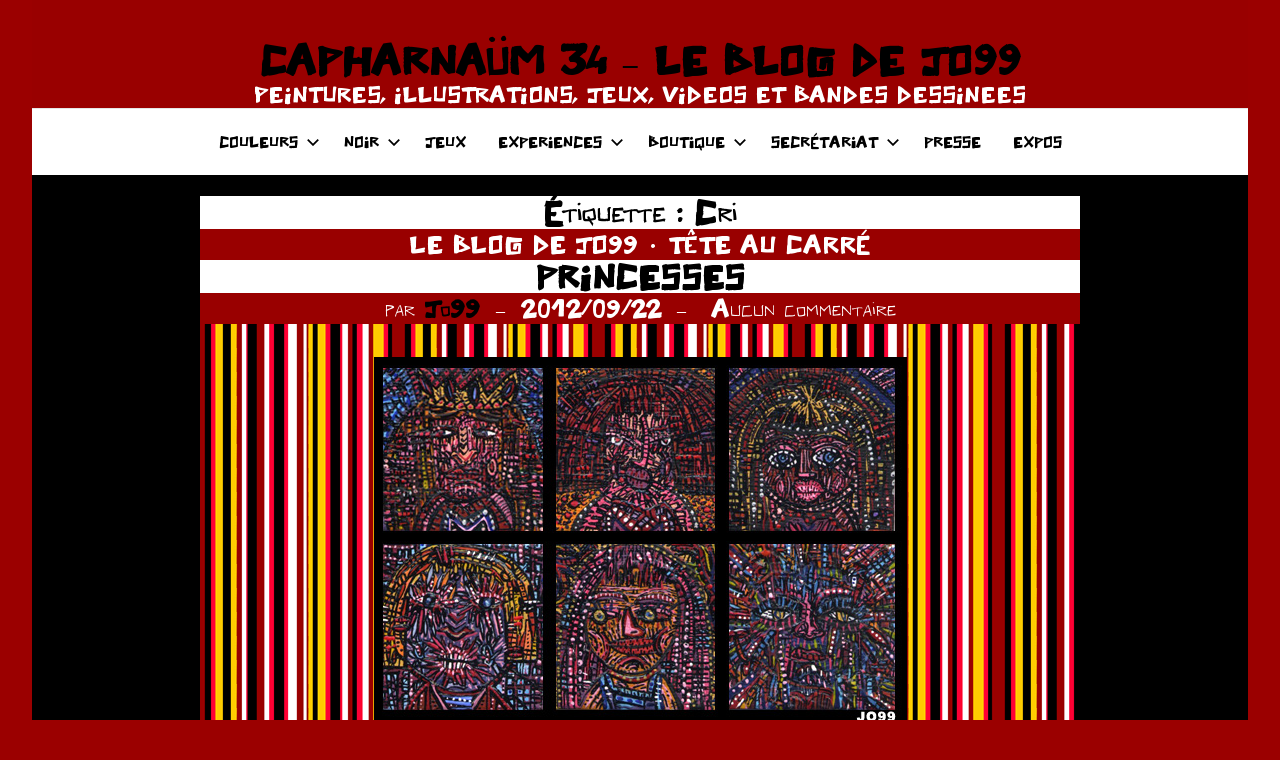

--- FILE ---
content_type: text/html; charset=UTF-8
request_url: http://www.jo99.fr/tag/cri/
body_size: 10746
content:
<!DOCTYPE html>
<html lang="fr-FR">

<head>
<meta charset="UTF-8">
<meta name="viewport" content="width=device-width, initial-scale=1">
<link rel="profile" href="http://gmpg.org/xfn/11">

<title>Cri &#8211; CAPHARNAÜM 34 &#8211; LE BLOG DE JO99</title>
<meta name='robots' content='max-image-preview:large' />
<link rel="alternate" type="application/rss+xml" title="CAPHARNAÜM 34 - LE BLOG DE JO99 &raquo; Flux" href="https://www.jo99.fr/feed/" />
<link rel="alternate" type="application/rss+xml" title="CAPHARNAÜM 34 - LE BLOG DE JO99 &raquo; Flux des commentaires" href="https://www.jo99.fr/comments/feed/" />
<link rel="alternate" type="application/rss+xml" title="CAPHARNAÜM 34 - LE BLOG DE JO99 &raquo; Flux de l’étiquette Cri" href="https://www.jo99.fr/tag/cri/feed/" />
<style id='wp-img-auto-sizes-contain-inline-css' type='text/css'>
img:is([sizes=auto i],[sizes^="auto," i]){contain-intrinsic-size:3000px 1500px}
/*# sourceURL=wp-img-auto-sizes-contain-inline-css */
</style>
<link rel='stylesheet' id='harrison-theme-fonts-css' href='http://www.jo99.fr/wp-content/fonts/05828df0a3c3b6082c75c066de749b7f.css?ver=20201110' type='text/css' media='all' />
<style id='wp-emoji-styles-inline-css' type='text/css'>

	img.wp-smiley, img.emoji {
		display: inline !important;
		border: none !important;
		box-shadow: none !important;
		height: 1em !important;
		width: 1em !important;
		margin: 0 0.07em !important;
		vertical-align: -0.1em !important;
		background: none !important;
		padding: 0 !important;
	}
/*# sourceURL=wp-emoji-styles-inline-css */
</style>
<style id='wp-block-library-inline-css' type='text/css'>
:root{--wp-block-synced-color:#7a00df;--wp-block-synced-color--rgb:122,0,223;--wp-bound-block-color:var(--wp-block-synced-color);--wp-editor-canvas-background:#ddd;--wp-admin-theme-color:#007cba;--wp-admin-theme-color--rgb:0,124,186;--wp-admin-theme-color-darker-10:#006ba1;--wp-admin-theme-color-darker-10--rgb:0,107,160.5;--wp-admin-theme-color-darker-20:#005a87;--wp-admin-theme-color-darker-20--rgb:0,90,135;--wp-admin-border-width-focus:2px}@media (min-resolution:192dpi){:root{--wp-admin-border-width-focus:1.5px}}.wp-element-button{cursor:pointer}:root .has-very-light-gray-background-color{background-color:#eee}:root .has-very-dark-gray-background-color{background-color:#313131}:root .has-very-light-gray-color{color:#eee}:root .has-very-dark-gray-color{color:#313131}:root .has-vivid-green-cyan-to-vivid-cyan-blue-gradient-background{background:linear-gradient(135deg,#00d084,#0693e3)}:root .has-purple-crush-gradient-background{background:linear-gradient(135deg,#34e2e4,#4721fb 50%,#ab1dfe)}:root .has-hazy-dawn-gradient-background{background:linear-gradient(135deg,#faaca8,#dad0ec)}:root .has-subdued-olive-gradient-background{background:linear-gradient(135deg,#fafae1,#67a671)}:root .has-atomic-cream-gradient-background{background:linear-gradient(135deg,#fdd79a,#004a59)}:root .has-nightshade-gradient-background{background:linear-gradient(135deg,#330968,#31cdcf)}:root .has-midnight-gradient-background{background:linear-gradient(135deg,#020381,#2874fc)}:root{--wp--preset--font-size--normal:16px;--wp--preset--font-size--huge:42px}.has-regular-font-size{font-size:1em}.has-larger-font-size{font-size:2.625em}.has-normal-font-size{font-size:var(--wp--preset--font-size--normal)}.has-huge-font-size{font-size:var(--wp--preset--font-size--huge)}.has-text-align-center{text-align:center}.has-text-align-left{text-align:left}.has-text-align-right{text-align:right}.has-fit-text{white-space:nowrap!important}#end-resizable-editor-section{display:none}.aligncenter{clear:both}.items-justified-left{justify-content:flex-start}.items-justified-center{justify-content:center}.items-justified-right{justify-content:flex-end}.items-justified-space-between{justify-content:space-between}.screen-reader-text{border:0;clip-path:inset(50%);height:1px;margin:-1px;overflow:hidden;padding:0;position:absolute;width:1px;word-wrap:normal!important}.screen-reader-text:focus{background-color:#ddd;clip-path:none;color:#444;display:block;font-size:1em;height:auto;left:5px;line-height:normal;padding:15px 23px 14px;text-decoration:none;top:5px;width:auto;z-index:100000}html :where(.has-border-color){border-style:solid}html :where([style*=border-top-color]){border-top-style:solid}html :where([style*=border-right-color]){border-right-style:solid}html :where([style*=border-bottom-color]){border-bottom-style:solid}html :where([style*=border-left-color]){border-left-style:solid}html :where([style*=border-width]){border-style:solid}html :where([style*=border-top-width]){border-top-style:solid}html :where([style*=border-right-width]){border-right-style:solid}html :where([style*=border-bottom-width]){border-bottom-style:solid}html :where([style*=border-left-width]){border-left-style:solid}html :where(img[class*=wp-image-]){height:auto;max-width:100%}:where(figure){margin:0 0 1em}html :where(.is-position-sticky){--wp-admin--admin-bar--position-offset:var(--wp-admin--admin-bar--height,0px)}@media screen and (max-width:600px){html :where(.is-position-sticky){--wp-admin--admin-bar--position-offset:0px}}

/*# sourceURL=wp-block-library-inline-css */
</style><style id='global-styles-inline-css' type='text/css'>
:root{--wp--preset--aspect-ratio--square: 1;--wp--preset--aspect-ratio--4-3: 4/3;--wp--preset--aspect-ratio--3-4: 3/4;--wp--preset--aspect-ratio--3-2: 3/2;--wp--preset--aspect-ratio--2-3: 2/3;--wp--preset--aspect-ratio--16-9: 16/9;--wp--preset--aspect-ratio--9-16: 9/16;--wp--preset--color--black: #000000;--wp--preset--color--cyan-bluish-gray: #abb8c3;--wp--preset--color--white: #ffffff;--wp--preset--color--pale-pink: #f78da7;--wp--preset--color--vivid-red: #cf2e2e;--wp--preset--color--luminous-vivid-orange: #ff6900;--wp--preset--color--luminous-vivid-amber: #fcb900;--wp--preset--color--light-green-cyan: #7bdcb5;--wp--preset--color--vivid-green-cyan: #00d084;--wp--preset--color--pale-cyan-blue: #8ed1fc;--wp--preset--color--vivid-cyan-blue: #0693e3;--wp--preset--color--vivid-purple: #9b51e0;--wp--preset--color--primary: #c9493b;--wp--preset--color--secondary: #e36355;--wp--preset--color--tertiary: #b03022;--wp--preset--color--accent: #078896;--wp--preset--color--highlight: #5bb021;--wp--preset--color--light-gray: #e4e4e4;--wp--preset--color--gray: #848484;--wp--preset--color--dark-gray: #242424;--wp--preset--gradient--vivid-cyan-blue-to-vivid-purple: linear-gradient(135deg,rgb(6,147,227) 0%,rgb(155,81,224) 100%);--wp--preset--gradient--light-green-cyan-to-vivid-green-cyan: linear-gradient(135deg,rgb(122,220,180) 0%,rgb(0,208,130) 100%);--wp--preset--gradient--luminous-vivid-amber-to-luminous-vivid-orange: linear-gradient(135deg,rgb(252,185,0) 0%,rgb(255,105,0) 100%);--wp--preset--gradient--luminous-vivid-orange-to-vivid-red: linear-gradient(135deg,rgb(255,105,0) 0%,rgb(207,46,46) 100%);--wp--preset--gradient--very-light-gray-to-cyan-bluish-gray: linear-gradient(135deg,rgb(238,238,238) 0%,rgb(169,184,195) 100%);--wp--preset--gradient--cool-to-warm-spectrum: linear-gradient(135deg,rgb(74,234,220) 0%,rgb(151,120,209) 20%,rgb(207,42,186) 40%,rgb(238,44,130) 60%,rgb(251,105,98) 80%,rgb(254,248,76) 100%);--wp--preset--gradient--blush-light-purple: linear-gradient(135deg,rgb(255,206,236) 0%,rgb(152,150,240) 100%);--wp--preset--gradient--blush-bordeaux: linear-gradient(135deg,rgb(254,205,165) 0%,rgb(254,45,45) 50%,rgb(107,0,62) 100%);--wp--preset--gradient--luminous-dusk: linear-gradient(135deg,rgb(255,203,112) 0%,rgb(199,81,192) 50%,rgb(65,88,208) 100%);--wp--preset--gradient--pale-ocean: linear-gradient(135deg,rgb(255,245,203) 0%,rgb(182,227,212) 50%,rgb(51,167,181) 100%);--wp--preset--gradient--electric-grass: linear-gradient(135deg,rgb(202,248,128) 0%,rgb(113,206,126) 100%);--wp--preset--gradient--midnight: linear-gradient(135deg,rgb(2,3,129) 0%,rgb(40,116,252) 100%);--wp--preset--font-size--small: 16px;--wp--preset--font-size--medium: 24px;--wp--preset--font-size--large: 36px;--wp--preset--font-size--x-large: 42px;--wp--preset--font-size--extra-large: 48px;--wp--preset--font-size--huge: 64px;--wp--preset--spacing--20: 0.44rem;--wp--preset--spacing--30: 0.67rem;--wp--preset--spacing--40: 1rem;--wp--preset--spacing--50: 1.5rem;--wp--preset--spacing--60: 2.25rem;--wp--preset--spacing--70: 3.38rem;--wp--preset--spacing--80: 5.06rem;--wp--preset--shadow--natural: 6px 6px 9px rgba(0, 0, 0, 0.2);--wp--preset--shadow--deep: 12px 12px 50px rgba(0, 0, 0, 0.4);--wp--preset--shadow--sharp: 6px 6px 0px rgba(0, 0, 0, 0.2);--wp--preset--shadow--outlined: 6px 6px 0px -3px rgb(255, 255, 255), 6px 6px rgb(0, 0, 0);--wp--preset--shadow--crisp: 6px 6px 0px rgb(0, 0, 0);}:where(.is-layout-flex){gap: 0.5em;}:where(.is-layout-grid){gap: 0.5em;}body .is-layout-flex{display: flex;}.is-layout-flex{flex-wrap: wrap;align-items: center;}.is-layout-flex > :is(*, div){margin: 0;}body .is-layout-grid{display: grid;}.is-layout-grid > :is(*, div){margin: 0;}:where(.wp-block-columns.is-layout-flex){gap: 2em;}:where(.wp-block-columns.is-layout-grid){gap: 2em;}:where(.wp-block-post-template.is-layout-flex){gap: 1.25em;}:where(.wp-block-post-template.is-layout-grid){gap: 1.25em;}.has-black-color{color: var(--wp--preset--color--black) !important;}.has-cyan-bluish-gray-color{color: var(--wp--preset--color--cyan-bluish-gray) !important;}.has-white-color{color: var(--wp--preset--color--white) !important;}.has-pale-pink-color{color: var(--wp--preset--color--pale-pink) !important;}.has-vivid-red-color{color: var(--wp--preset--color--vivid-red) !important;}.has-luminous-vivid-orange-color{color: var(--wp--preset--color--luminous-vivid-orange) !important;}.has-luminous-vivid-amber-color{color: var(--wp--preset--color--luminous-vivid-amber) !important;}.has-light-green-cyan-color{color: var(--wp--preset--color--light-green-cyan) !important;}.has-vivid-green-cyan-color{color: var(--wp--preset--color--vivid-green-cyan) !important;}.has-pale-cyan-blue-color{color: var(--wp--preset--color--pale-cyan-blue) !important;}.has-vivid-cyan-blue-color{color: var(--wp--preset--color--vivid-cyan-blue) !important;}.has-vivid-purple-color{color: var(--wp--preset--color--vivid-purple) !important;}.has-black-background-color{background-color: var(--wp--preset--color--black) !important;}.has-cyan-bluish-gray-background-color{background-color: var(--wp--preset--color--cyan-bluish-gray) !important;}.has-white-background-color{background-color: var(--wp--preset--color--white) !important;}.has-pale-pink-background-color{background-color: var(--wp--preset--color--pale-pink) !important;}.has-vivid-red-background-color{background-color: var(--wp--preset--color--vivid-red) !important;}.has-luminous-vivid-orange-background-color{background-color: var(--wp--preset--color--luminous-vivid-orange) !important;}.has-luminous-vivid-amber-background-color{background-color: var(--wp--preset--color--luminous-vivid-amber) !important;}.has-light-green-cyan-background-color{background-color: var(--wp--preset--color--light-green-cyan) !important;}.has-vivid-green-cyan-background-color{background-color: var(--wp--preset--color--vivid-green-cyan) !important;}.has-pale-cyan-blue-background-color{background-color: var(--wp--preset--color--pale-cyan-blue) !important;}.has-vivid-cyan-blue-background-color{background-color: var(--wp--preset--color--vivid-cyan-blue) !important;}.has-vivid-purple-background-color{background-color: var(--wp--preset--color--vivid-purple) !important;}.has-black-border-color{border-color: var(--wp--preset--color--black) !important;}.has-cyan-bluish-gray-border-color{border-color: var(--wp--preset--color--cyan-bluish-gray) !important;}.has-white-border-color{border-color: var(--wp--preset--color--white) !important;}.has-pale-pink-border-color{border-color: var(--wp--preset--color--pale-pink) !important;}.has-vivid-red-border-color{border-color: var(--wp--preset--color--vivid-red) !important;}.has-luminous-vivid-orange-border-color{border-color: var(--wp--preset--color--luminous-vivid-orange) !important;}.has-luminous-vivid-amber-border-color{border-color: var(--wp--preset--color--luminous-vivid-amber) !important;}.has-light-green-cyan-border-color{border-color: var(--wp--preset--color--light-green-cyan) !important;}.has-vivid-green-cyan-border-color{border-color: var(--wp--preset--color--vivid-green-cyan) !important;}.has-pale-cyan-blue-border-color{border-color: var(--wp--preset--color--pale-cyan-blue) !important;}.has-vivid-cyan-blue-border-color{border-color: var(--wp--preset--color--vivid-cyan-blue) !important;}.has-vivid-purple-border-color{border-color: var(--wp--preset--color--vivid-purple) !important;}.has-vivid-cyan-blue-to-vivid-purple-gradient-background{background: var(--wp--preset--gradient--vivid-cyan-blue-to-vivid-purple) !important;}.has-light-green-cyan-to-vivid-green-cyan-gradient-background{background: var(--wp--preset--gradient--light-green-cyan-to-vivid-green-cyan) !important;}.has-luminous-vivid-amber-to-luminous-vivid-orange-gradient-background{background: var(--wp--preset--gradient--luminous-vivid-amber-to-luminous-vivid-orange) !important;}.has-luminous-vivid-orange-to-vivid-red-gradient-background{background: var(--wp--preset--gradient--luminous-vivid-orange-to-vivid-red) !important;}.has-very-light-gray-to-cyan-bluish-gray-gradient-background{background: var(--wp--preset--gradient--very-light-gray-to-cyan-bluish-gray) !important;}.has-cool-to-warm-spectrum-gradient-background{background: var(--wp--preset--gradient--cool-to-warm-spectrum) !important;}.has-blush-light-purple-gradient-background{background: var(--wp--preset--gradient--blush-light-purple) !important;}.has-blush-bordeaux-gradient-background{background: var(--wp--preset--gradient--blush-bordeaux) !important;}.has-luminous-dusk-gradient-background{background: var(--wp--preset--gradient--luminous-dusk) !important;}.has-pale-ocean-gradient-background{background: var(--wp--preset--gradient--pale-ocean) !important;}.has-electric-grass-gradient-background{background: var(--wp--preset--gradient--electric-grass) !important;}.has-midnight-gradient-background{background: var(--wp--preset--gradient--midnight) !important;}.has-small-font-size{font-size: var(--wp--preset--font-size--small) !important;}.has-medium-font-size{font-size: var(--wp--preset--font-size--medium) !important;}.has-large-font-size{font-size: var(--wp--preset--font-size--large) !important;}.has-x-large-font-size{font-size: var(--wp--preset--font-size--x-large) !important;}
/*# sourceURL=global-styles-inline-css */
</style>

<style id='classic-theme-styles-inline-css' type='text/css'>
/*! This file is auto-generated */
.wp-block-button__link{color:#fff;background-color:#32373c;border-radius:9999px;box-shadow:none;text-decoration:none;padding:calc(.667em + 2px) calc(1.333em + 2px);font-size:1.125em}.wp-block-file__button{background:#32373c;color:#fff;text-decoration:none}
/*# sourceURL=/wp-includes/css/classic-themes.min.css */
</style>
<link rel='stylesheet' id='uaf_client_css-css' href='http://www.jo99.fr/wp-content/uploads/useanyfont/uaf.css?ver=1708633611' type='text/css' media='all' />
<link rel='stylesheet' id='harrison-stylesheet-css' href='http://www.jo99.fr/wp-content/themes/harrison/style.css?ver=1.4' type='text/css' media='all' />
<script type="text/javascript" src="http://www.jo99.fr/wp-content/themes/harrison/assets/js/svgxuse.min.js?ver=1.2.6" id="svgxuse-js"></script>
<link rel="https://api.w.org/" href="https://www.jo99.fr/wp-json/" /><link rel="alternate" title="JSON" type="application/json" href="https://www.jo99.fr/wp-json/wp/v2/tags/68" /><link rel="EditURI" type="application/rsd+xml" title="RSD" href="https://www.jo99.fr/xmlrpc.php?rsd" />
<meta name="generator" content="WordPress 6.9" />

		<!-- GA Google Analytics @ https://m0n.co/ga -->
		<script>
			(function(i,s,o,g,r,a,m){i['GoogleAnalyticsObject']=r;i[r]=i[r]||function(){
			(i[r].q=i[r].q||[]).push(arguments)},i[r].l=1*new Date();a=s.createElement(o),
			m=s.getElementsByTagName(o)[0];a.async=1;a.src=g;m.parentNode.insertBefore(a,m)
			})(window,document,'script','https://www.google-analytics.com/analytics.js','ga');
			ga('create', 'UA-11483379-1', 'auto');
			ga('send', 'pageview');
		</script>

	<script>
  (function(i,s,o,g,r,a,m){i['GoogleAnalyticsObject']=r;i[r]=i[r]||function(){
  (i[r].q=i[r].q||[]).push(arguments)},i[r].l=1*new Date();a=s.createElement(o),
  m=s.getElementsByTagName(o)[0];a.async=1;a.src=g;m.parentNode.insertBefore(a,m)
  })(window,document,'script','https://www.google-analytics.com/analytics.js','ga');

  ga('create', 'UA-11483379-1', 'auto');
  ga('send', 'pageview');

</script>
<style type="text/css" id="custom-background-css">
body.custom-background { background-color: #9b0000; }
</style>
	<link rel="icon" href="https://www.jo99.fr/wp-content/uploads/2012/02/favicon-rond-accueil.gif" sizes="32x32" />
<link rel="icon" href="https://www.jo99.fr/wp-content/uploads/2012/02/favicon-rond-accueil.gif" sizes="192x192" />
<link rel="apple-touch-icon" href="https://www.jo99.fr/wp-content/uploads/2012/02/favicon-rond-accueil.gif" />
<meta name="msapplication-TileImage" content="https://www.jo99.fr/wp-content/uploads/2012/02/favicon-rond-accueil.gif" />
		<style type="text/css" id="wp-custom-css">
			


:root {
	--primary-color: #000000;
	--secondary-color: #000000;
	--accent-color: #000000;
	--highlight-color: #990000;
	--light-gray-color: #990000;
	--gray-color: #fff;
	--dark-gray-color: #fff;
	--text-color: #fff;
	--medium-text-color: #000;
	--light-text-color: #fff;
	--link-color: #fff;
	--link-hover-color: #000000;
	--button-color: #990000;
	--button-text-color: #fff;
	--button-hover-color: #990000;
	--button-hover-text-color: #fff;
	--page-background-color: #000;
	--page-border-color: rgba(0, 0, 0, 0.1);
	--page-light-bg-color: rgba(0, 0, 0, 0.05);
	--header-background-color: #000;
	--header-text-color: #000;
	--header-text-hover-color: #e36355;
	--header-border-color: rgba(0, 0, 0, 0.1);
	--title-color: #000;
	--title-hover-color: #990000;
	--footer-background-color: #fff;
	--footer-text-color: #990000;
	--footer-link-color: rgba(255, 255, 255, 0.95);
	--footer-link-hover-color: #990000;
	--footer-border-color: rgba(255, 255, 255, 0.1);
	--text-font: "Barlow", arial, helvetica, sans-serif; 
	--title-font: "Barlow", arial, helvetica, sans-serif;
	--navi-font: "Barlow", arial, helvetica, sans-serif;
	--title-font-weight: bold;
	--navi-font-weight: normal;
	--title-text-transform: none;
	--navi-text-transform: none;
}

.site-title a:visited {
	color: rgba(0, 0, 0, 0);
	color: #fff;
	transition: all 0.15s ease;
}
.site-description {
	display: block;
	margin: 0;
	padding: 0;
	color: rgba(0, 0, 0, 0.9);
	color: #fff;
	font-size: 10px;
	font-size: 1.0rem;
}
.comment-form input[type="text"],
.comment-form input[type="email"],
.comment-form input[type="url"] {
	background-color: #fff;
	background-color: #fff;
}

#comment { background-color:#cc6666;}
.comment-content {background-color:#990000;}

header {background:#fff;}
.header-main {background:#990000;}
.primary-navigation {background: #fff;}
#primary-menu li {background-color:#fff;}
.entry-categories {background:#990000;}
.entry-meta {background:#990000;}


header {text-align:center; }

.comment-reply-title {
	padding: 0; color :#990000;
}


.entry-title {
	background-color: #fff;
	font-size: 11px;
	font-size: 1.5rem;
}
header {background:#fff;margin-bottom: 0% !important; margin-top:0% !important;}

*,
*::before,
*::after {
	box-sizing: inherit;margin-bottom: 0% !important; margin-top:0% !important;
}

.entry-categories ul {
    display: flex;
    align-content: center;
    flex-wrap: wrap;
    justify-content: center;
}

.site-title {
	font-size: 12px;
	font-size: 1.8rem; 
}


.main-navigation ul,
.main-navigation .menu-item-has-children > a > .icon,
.main-navigation .page_item_has_children > a > .icon,
.main-navigation ul a > .icon {
	font-size: 15px;
	font-size: 0.67rem; font-family: police99;
}


.site-header,
.site-container {
 margin-bottom: -60px !important;
}









		</style>
		</head>

<body class="archive tag tag-cri tag-68 custom-background wp-embed-responsive wp-theme-harrison centered-theme-layout vertical-header-layout blog-layout-vertical-list hfeed">

	
	<div id="page" class="site">
		<a class="skip-link screen-reader-text" href="#content">Aller au contenu</a>

		
		<header id="masthead" class="site-header" role="banner">

			<div class="header-main">

				
				
<div class="site-branding">

	
			<p class="site-title"><a href="https://www.jo99.fr/" rel="home">CAPHARNAÜM 34 &#8211; LE BLOG DE JO99</a></p>

			
			<p class="site-description">PEINTURES, ILLUSTRATIONS, JEUX, VIDEOS ET  BANDES DESSINEES</p>

			
</div><!-- .site-branding -->

				

	<button class="primary-menu-toggle menu-toggle" aria-controls="primary-menu" aria-expanded="false" >
		<svg class="icon icon-menu" aria-hidden="true" role="img"> <use xlink:href="http://www.jo99.fr/wp-content/themes/harrison/assets/icons/genericons-neue.svg#menu"></use> </svg><svg class="icon icon-close" aria-hidden="true" role="img"> <use xlink:href="http://www.jo99.fr/wp-content/themes/harrison/assets/icons/genericons-neue.svg#close"></use> </svg>		<span class="menu-toggle-text">Menu</span>
	</button>

	<div class="primary-navigation">

		<nav id="site-navigation" class="main-navigation"  role="navigation" aria-label="Menu principal">

			<ul id="primary-menu" class="menu"><li id="menu-item-6131" class="menu-item menu-item-type-custom menu-item-object-custom menu-item-has-children menu-item-6131"><a href="http://www.jo99.fr/pagesles_peintures_de_jo99-3159861-html/">COULEURS<svg class="icon icon-expand" aria-hidden="true" role="img"> <use xlink:href="http://www.jo99.fr/wp-content/themes/harrison/assets/icons/genericons-neue.svg#expand"></use> </svg></a>
<ul class="sub-menu">
	<li id="menu-item-12547" class="menu-item menu-item-type-taxonomy menu-item-object-category menu-item-12547"><a href="https://www.jo99.fr/category/peinture-2020/">PEINTURE 2020 À 2024</a></li>
	<li id="menu-item-12544" class="menu-item menu-item-type-taxonomy menu-item-object-category menu-item-12544"><a href="https://www.jo99.fr/category/peinture-2015-a-2019/">PEINTURE 2015 À 2019</a></li>
	<li id="menu-item-12545" class="menu-item menu-item-type-taxonomy menu-item-object-category menu-item-12545"><a href="https://www.jo99.fr/category/peinture-2010-a-2014/">PEINTURE 2010 À 2014</a></li>
	<li id="menu-item-12546" class="menu-item menu-item-type-taxonomy menu-item-object-category menu-item-12546"><a href="https://www.jo99.fr/category/peinture-2007-a-2010/">PEINTURE 2007 À 2010</a></li>
	<li id="menu-item-12542" class="menu-item menu-item-type-taxonomy menu-item-object-category menu-item-12542"><a href="https://www.jo99.fr/category/affiches/">AFFICHES</a></li>
	<li id="menu-item-12541" class="menu-item menu-item-type-taxonomy menu-item-object-category menu-item-12541"><a href="https://www.jo99.fr/category/volumes-et-experiences-diverses/">VOLUMES ET EXPERIENCES DIVERSES</a></li>
	<li id="menu-item-12539" class="menu-item menu-item-type-taxonomy menu-item-object-category menu-item-12539"><a href="https://www.jo99.fr/category/chaos/">CHAOS</a></li>
	<li id="menu-item-12540" class="menu-item menu-item-type-taxonomy menu-item-object-category menu-item-12540"><a href="https://www.jo99.fr/category/tete-au-carre/">TÊTE AU CARRÉ</a></li>
	<li id="menu-item-12543" class="menu-item menu-item-type-taxonomy menu-item-object-category menu-item-12543"><a href="https://www.jo99.fr/category/tarot/">TAROT DE MARSEILLE</a></li>
</ul>
</li>
<li id="menu-item-6135" class="menu-item menu-item-type-custom menu-item-object-custom menu-item-has-children menu-item-6135"><a href="http://www.jo99.fr/noir-et-blanc/">NOIR<svg class="icon icon-expand" aria-hidden="true" role="img"> <use xlink:href="http://www.jo99.fr/wp-content/themes/harrison/assets/icons/genericons-neue.svg#expand"></use> </svg></a>
<ul class="sub-menu">
	<li id="menu-item-12535" class="menu-item menu-item-type-taxonomy menu-item-object-category menu-item-12535"><a href="https://www.jo99.fr/category/noir-et-blanc/">NOIR ET BLANC</a></li>
	<li id="menu-item-12835" class="menu-item menu-item-type-taxonomy menu-item-object-category menu-item-12835"><a href="https://www.jo99.fr/category/les-hommes-machines/">LES HOMMES MACHINES</a></li>
	<li id="menu-item-12533" class="menu-item menu-item-type-taxonomy menu-item-object-category menu-item-12533"><a href="https://www.jo99.fr/category/les-playman/">LES PLAYMAN</a></li>
	<li id="menu-item-12534" class="menu-item menu-item-type-taxonomy menu-item-object-category menu-item-12534"><a href="https://www.jo99.fr/category/love-on-the-web/">LOVE ON THE WEB</a></li>
	<li id="menu-item-12536" class="menu-item menu-item-type-taxonomy menu-item-object-category menu-item-12536"><a href="https://www.jo99.fr/category/intoxparadox/">INTOXPARADOX</a></li>
	<li id="menu-item-12537" class="menu-item menu-item-type-taxonomy menu-item-object-post_tag menu-item-12537"><a href="https://www.jo99.fr/tag/e326/">E326</a></li>
</ul>
</li>
<li id="menu-item-6134" class="menu-item menu-item-type-custom menu-item-object-custom menu-item-6134"><a href="http://www.jo99.fr/pagesjeux-et-interactions-4188664-html/">JEUX</a></li>
<li id="menu-item-6132" class="menu-item menu-item-type-custom menu-item-object-custom menu-item-has-children menu-item-6132"><a href="http://www.jo99.fr/experiences/">EXPERIENCES<svg class="icon icon-expand" aria-hidden="true" role="img"> <use xlink:href="http://www.jo99.fr/wp-content/themes/harrison/assets/icons/genericons-neue.svg#expand"></use> </svg></a>
<ul class="sub-menu">
	<li id="menu-item-12714" class="menu-item menu-item-type-post_type menu-item-object-page menu-item-12714"><a href="https://www.jo99.fr/les-videos-de-jo99/">VIDÉOS / ANIMATIONS</a></li>
	<li id="menu-item-12530" class="menu-item menu-item-type-taxonomy menu-item-object-category menu-item-12530"><a href="https://www.jo99.fr/category/des-mots/">DES MOTS</a></li>
	<li id="menu-item-12528" class="menu-item menu-item-type-taxonomy menu-item-object-category menu-item-12528"><a href="https://www.jo99.fr/category/plusieurs-mains/">PLUSIEURS MAINS</a></li>
	<li id="menu-item-12828" class="menu-item menu-item-type-post_type menu-item-object-page menu-item-12828"><a href="https://www.jo99.fr/histoires/">HISTOIRES</a></li>
	<li id="menu-item-12531" class="menu-item menu-item-type-taxonomy menu-item-object-category menu-item-12531"><a href="https://www.jo99.fr/category/collages-et-bidouillages/">COLLAGES ET BIDOUILLAGES</a></li>
	<li id="menu-item-12532" class="menu-item menu-item-type-taxonomy menu-item-object-category menu-item-12532"><a href="https://www.jo99.fr/category/romanphotomontageautobiographik/">ROMAN PHOTOMONTAGE</a></li>
	<li id="menu-item-12529" class="menu-item menu-item-type-taxonomy menu-item-object-category menu-item-12529"><a href="https://www.jo99.fr/category/avatars-et-gif-animes/">AVATARS ET GIF ANIMÉS</a></li>
</ul>
</li>
<li id="menu-item-9531" class="menu-item menu-item-type-post_type menu-item-object-page menu-item-has-children menu-item-9531"><a href="https://www.jo99.fr/boutique/">BOUTIQUE<svg class="icon icon-expand" aria-hidden="true" role="img"> <use xlink:href="http://www.jo99.fr/wp-content/themes/harrison/assets/icons/genericons-neue.svg#expand"></use> </svg></a>
<ul class="sub-menu">
	<li id="menu-item-11339" class="menu-item menu-item-type-post_type menu-item-object-page menu-item-11339"><a href="https://www.jo99.fr/boutique/">BOUTIQUE</a></li>
	<li id="menu-item-9526" class="menu-item menu-item-type-post_type menu-item-object-page menu-item-has-children menu-item-9526"><a href="https://www.jo99.fr/la-boutique-de-jo99-les-livres/">LA BOUTIQUE DE JO99 – LES LIVRES<svg class="icon icon-expand" aria-hidden="true" role="img"> <use xlink:href="http://www.jo99.fr/wp-content/themes/harrison/assets/icons/genericons-neue.svg#expand"></use> </svg></a>
	<ul class="sub-menu">
		<li id="menu-item-12575" class="menu-item menu-item-type-post_type menu-item-object-page menu-item-12575"><a href="https://www.jo99.fr/le-coeur-bye-bye/">LE CŒUR BYE-BYE</a></li>
	</ul>
</li>
	<li id="menu-item-11650" class="menu-item menu-item-type-post_type menu-item-object-page menu-item-11650"><a href="https://www.jo99.fr/la-boutique-de-jo99-le-tarot-de-marseille/">LA BOUTIQUE DE JO99 – LE TAROT DE MARSEILLE</a></li>
	<li id="menu-item-9528" class="menu-item menu-item-type-post_type menu-item-object-page menu-item-9528"><a href="https://www.jo99.fr/boutique/la-boutique-de-jo99-les-images/">LA BOUTIQUE DE JO99 – LES IMAGES</a></li>
	<li id="menu-item-9533" class="menu-item menu-item-type-post_type menu-item-object-page menu-item-9533"><a href="https://www.jo99.fr/les-temoignages/">LES TÉMOIGNAGES</a></li>
</ul>
</li>
<li id="menu-item-6136" class="menu-item menu-item-type-custom menu-item-object-custom menu-item-has-children menu-item-6136"><a href="http://www.jo99.fr/secretariat_de_jo99-1375291-html/">SECRÉTARIAT<svg class="icon icon-expand" aria-hidden="true" role="img"> <use xlink:href="http://www.jo99.fr/wp-content/themes/harrison/assets/icons/genericons-neue.svg#expand"></use> </svg></a>
<ul class="sub-menu">
	<li id="menu-item-9693" class="menu-item menu-item-type-post_type menu-item-object-post menu-item-9693"><a href="https://www.jo99.fr/newsletters-2/">NEWSLETTERS</a></li>
	<li id="menu-item-9524" class="menu-item menu-item-type-post_type menu-item-object-page menu-item-9524"><a href="https://www.jo99.fr/contact/">CONTACT</a></li>
</ul>
</li>
<li id="menu-item-9519" class="menu-item menu-item-type-post_type menu-item-object-page menu-item-9519"><a href="https://www.jo99.fr/presse/">PRESSE</a></li>
<li id="menu-item-6634" class="menu-item menu-item-type-post_type menu-item-object-page menu-item-6634"><a href="https://www.jo99.fr/expositions-et-manifestations/">EXPOS</a></li>
</ul>		</nav><!-- #site-navigation -->

	</div><!-- .primary-navigation -->



			</div><!-- .header-main -->

		</header><!-- #masthead -->

		
		
		<div id="content" class="site-content">

			
	<main id="main" class="site-main" role="main">

		
		<header class="archive-header entry-header">

			<h1 class="archive-title entry-title">Étiquette : <span>Cri</span></h1>			
		</header><!-- .archive-header -->

		
		<div id="post-wrapper" class="post-wrapper">

		
<article id="post-5913" class="post-5913 post type-post status-publish format-standard hentry category-blog category-tete-au-carre tag-cri tag-femme tag-peinture tag-portrait">

	
	<header class="post-header entry-header">

		<div class="entry-categories"> <ul class="post-categories">
	<li><a href="https://www.jo99.fr/category/blog/" rel="category tag">LE BLOG DE JO99</a></li>
	<li><a href="https://www.jo99.fr/category/tete-au-carre/" rel="category tag">TÊTE AU CARRÉ</a></li></ul></div>
		<h2 class="post-title entry-title"><a href="https://www.jo99.fr/princesses/" rel="bookmark">PRINCESSES</a></h2>
		<div class="entry-meta"><span class="posted-by"> par <span class="author vcard"><a class="url fn n" href="https://www.jo99.fr/author/admin/" title="Afficher tous les articles par Jo99" rel="author">Jo99</a></span></span><span class="posted-on"><a href="https://www.jo99.fr/princesses/" rel="bookmark"><time class="entry-date published updated" datetime="2012-09-22T09:39:49+01:00">2012/09/22</time></a></span><span class="entry-comments"> <a href="https://www.jo99.fr/princesses/#respond">Aucun commentaire</a></span></div>
	</header><!-- .entry-header -->

	
<div class="entry-content">

	<div style="background-image: url('https://www.jo99.fr/wp-content/uploads/2012/07/multicolorrougenoirjaune.jpg');">
<p> <img fetchpriority="high" decoding="async" class="size-full wp-image-5914 aligncenter" title="princesses" src="https://www.jo99.fr/wp-content/uploads/2012/09/princesses.jpg" alt="" width="533" height="365" srcset="https://www.jo99.fr/wp-content/uploads/2012/09/princesses.jpg 533w, https://www.jo99.fr/wp-content/uploads/2012/09/princesses-300x205.jpg 300w" sizes="(max-width: 533px) 100vw, 533px" /></p>
<p>&nbsp;</p>
<p>&nbsp;</p>
</div>
<div style="background-color: #ffffff;">
<p style="text-align: center;"><strong><span style="color: #000000;">TECHNIQUES MIXTES SUR 5 MINIS TOILES CHÂSSIS 5 X 5</span></strong></p>
</div>

</div><!-- .entry-content -->

</article>

<article id="post-4249" class="post-4249 post type-post status-publish format-standard hentry category-blog category-tete-au-carre tag-cri tag-homme tag-machine tag-peinture tag-portrait">

	
	<header class="post-header entry-header">

		<div class="entry-categories"> <ul class="post-categories">
	<li><a href="https://www.jo99.fr/category/blog/" rel="category tag">LE BLOG DE JO99</a></li>
	<li><a href="https://www.jo99.fr/category/tete-au-carre/" rel="category tag">TÊTE AU CARRÉ</a></li></ul></div>
		<h2 class="post-title entry-title"><a href="https://www.jo99.fr/r2d4-le-general/" rel="bookmark">R2D4 LE GÉNÉRAL</a></h2>
		<div class="entry-meta"><span class="posted-by"> par <span class="author vcard"><a class="url fn n" href="https://www.jo99.fr/author/admin/" title="Afficher tous les articles par Jo99" rel="author">Jo99</a></span></span><span class="posted-on"><a href="https://www.jo99.fr/r2d4-le-general/" rel="bookmark"><time class="entry-date published" datetime="2012-09-10T17:47:30+01:00">2012/09/10</time><time class="updated" datetime="2012-09-10T17:51:07+01:00">2012/09/10</time></a></span><span class="entry-comments"> <a href="https://www.jo99.fr/r2d4-le-general/#respond">Aucun commentaire</a></span></div>
	</header><!-- .entry-header -->

	
<div class="entry-content">

	<div style="background-image: url('https://www.jo99.fr/wp-content/uploads/2012/07/petit-carre-rouge.jpg');">
<p>&nbsp;</p>
<p><img decoding="async" class="aligncenter size-full wp-image-4250" title="R2D4" src="https://www.jo99.fr/wp-content/uploads/2012/09/R2D4.jpg" alt="" width="482" height="490" srcset="https://www.jo99.fr/wp-content/uploads/2012/09/R2D4.jpg 482w, https://www.jo99.fr/wp-content/uploads/2012/09/R2D4-295x300.jpg 295w" sizes="(max-width: 482px) 100vw, 482px" /></p>
<p>&nbsp;</p>
</div>
<div style="background-color: #000000; text-align: center;"><strong><span style="color: #800000;"> BON ALORS MON PETIT 99, TU N&rsquo;EN AS PAS ASSEZ DE NOUS FAIRE DES TÊTES AU CARRÉ ? IL SERAIT TEMPS DE PASSER À AUTRE CHOSE ! TU NE CROIS PAS ? TU AS DES SOUCIS EN CE MOMENT ? TU VEUX QU&rsquo;ON EN PARLE ?</span></strong></div>
<div style="background-color: #ffffff;">
<p style="text-align: center;"><span style="color: #000000;"><strong>TECHNIQUES MIXTES SUR TOILE 10 X 10</strong></span></p>
</div>

</div><!-- .entry-content -->

</article>

<article id="post-2984" class="post-2984 post type-post status-publish format-standard hentry category-blog category-tete-au-carre tag-cri tag-peinture tag-portrait">

	
	<header class="post-header entry-header">

		<div class="entry-categories"> <ul class="post-categories">
	<li><a href="https://www.jo99.fr/category/blog/" rel="category tag">LE BLOG DE JO99</a></li>
	<li><a href="https://www.jo99.fr/category/tete-au-carre/" rel="category tag">TÊTE AU CARRÉ</a></li></ul></div>
		<h2 class="post-title entry-title"><a href="https://www.jo99.fr/matthieu-avait-compris-que-jamais-il-ne-trouverait-la-sortie-de-ce-blog/" rel="bookmark">MATTHIEU AVAIT COMPRIS QUE JAMAIS IL NE TROUVERAIT LA SORTIE DE CE BLOG</a></h2>
		<div class="entry-meta"><span class="posted-by"> par <span class="author vcard"><a class="url fn n" href="https://www.jo99.fr/author/admin/" title="Afficher tous les articles par Jo99" rel="author">Jo99</a></span></span><span class="posted-on"><a href="https://www.jo99.fr/matthieu-avait-compris-que-jamais-il-ne-trouverait-la-sortie-de-ce-blog/" rel="bookmark"><time class="entry-date published" datetime="2009-03-06T17:04:50+01:00">2009/03/06</time><time class="updated" datetime="2012-08-26T17:06:34+01:00">2012/08/26</time></a></span><span class="entry-comments"> <a href="https://www.jo99.fr/matthieu-avait-compris-que-jamais-il-ne-trouverait-la-sortie-de-ce-blog/#respond">Aucun commentaire</a></span></div>
	</header><!-- .entry-header -->

	
<div class="entry-content">

	<div style="background-image: url('https://www.jo99.fr/wp-content/uploads/2012/07/orange-croix.gif');">
<p>&nbsp;</p>
<p><img decoding="async" src="https://www.jo99.fr/wp-content/uploads/2012/08/matthieu.jpg" alt="" title="matthieu" width="531" height="535" class="aligncenter size-full wp-image-2985" srcset="https://www.jo99.fr/wp-content/uploads/2012/08/matthieu.jpg 531w, https://www.jo99.fr/wp-content/uploads/2012/08/matthieu-150x150.jpg 150w, https://www.jo99.fr/wp-content/uploads/2012/08/matthieu-297x300.jpg 297w" sizes="(max-width: 531px) 100vw, 531px" /></p>
<p>&nbsp;</p>
</div>

</div><!-- .entry-content -->

</article>

<article id="post-3038" class="post-3038 post type-post status-publish format-standard hentry category-blog category-tete-au-carre tag-cri tag-homme tag-peinture tag-portrait">

	
	<header class="post-header entry-header">

		<div class="entry-categories"> <ul class="post-categories">
	<li><a href="https://www.jo99.fr/category/blog/" rel="category tag">LE BLOG DE JO99</a></li>
	<li><a href="https://www.jo99.fr/category/tete-au-carre/" rel="category tag">TÊTE AU CARRÉ</a></li></ul></div>
		<h2 class="post-title entry-title"><a href="https://www.jo99.fr/bob-grat-bill-et-emmet-etaient-eux-aussi-prisonniers-de-ce-blog-depuis-fort-longtemps/" rel="bookmark">BOB, GRAT, BILL ET EMMET ÉTAIENT EUX AUSSI PRISONNIERS DE CE BLOG DEPUIS FORT LONGTEMPS</a></h2>
		<div class="entry-meta"><span class="posted-by"> par <span class="author vcard"><a class="url fn n" href="https://www.jo99.fr/author/admin/" title="Afficher tous les articles par Jo99" rel="author">Jo99</a></span></span><span class="posted-on"><a href="https://www.jo99.fr/bob-grat-bill-et-emmet-etaient-eux-aussi-prisonniers-de-ce-blog-depuis-fort-longtemps/" rel="bookmark"><time class="entry-date published" datetime="2009-02-17T20:24:56+01:00">2009/02/17</time><time class="updated" datetime="2012-08-26T20:28:34+01:00">2012/08/26</time></a></span><span class="entry-comments"> <a href="https://www.jo99.fr/bob-grat-bill-et-emmet-etaient-eux-aussi-prisonniers-de-ce-blog-depuis-fort-longtemps/#respond">Aucun commentaire</a></span></div>
	</header><!-- .entry-header -->

	
<div class="entry-content">

	<div style="background-image: url('https://www.jo99.fr/wp-content/uploads/2012/07/tapisserie.gif');">
<p>&nbsp;</p>
<p><img loading="lazy" decoding="async" class="aligncenter size-full wp-image-3039" title="les-dalton" src="https://www.jo99.fr/wp-content/uploads/2012/08/les-dalton.jpg" alt="" width="472" height="453" srcset="https://www.jo99.fr/wp-content/uploads/2012/08/les-dalton.jpg 472w, https://www.jo99.fr/wp-content/uploads/2012/08/les-dalton-300x287.jpg 300w" sizes="auto, (max-width: 472px) 100vw, 472px" /></p>
<p>&nbsp;</p>
</div>
<div style="background-color: #000000; text-align: center;"><span style="color: #800000;"><strong>VOUS QUI PASSEZ PAR ICI AIDEZ NOUS ! PAR PITIÉ !</strong></span></div>

</div><!-- .entry-content -->

</article>

<article id="post-3047" class="post-3047 post type-post status-publish format-standard hentry category-blog category-tete-au-carre tag-cri tag-femme tag-peinture tag-portrait">

	
	<header class="post-header entry-header">

		<div class="entry-categories"> <ul class="post-categories">
	<li><a href="https://www.jo99.fr/category/blog/" rel="category tag">LE BLOG DE JO99</a></li>
	<li><a href="https://www.jo99.fr/category/tete-au-carre/" rel="category tag">TÊTE AU CARRÉ</a></li></ul></div>
		<h2 class="post-title entry-title"><a href="https://www.jo99.fr/valentine/" rel="bookmark">VALENTINE</a></h2>
		<div class="entry-meta"><span class="posted-by"> par <span class="author vcard"><a class="url fn n" href="https://www.jo99.fr/author/admin/" title="Afficher tous les articles par Jo99" rel="author">Jo99</a></span></span><span class="posted-on"><a href="https://www.jo99.fr/valentine/" rel="bookmark"><time class="entry-date published" datetime="2009-02-14T20:30:50+01:00">2009/02/14</time><time class="updated" datetime="2012-08-26T20:32:32+01:00">2012/08/26</time></a></span><span class="entry-comments"> <a href="https://www.jo99.fr/valentine/#respond">Aucun commentaire</a></span></div>
	</header><!-- .entry-header -->

	
<div class="entry-content">

	<div style="background-image: url('https://www.jo99.fr/wp-content/uploads/2012/07/motif-coeur-2.gif');">
<p>&nbsp;</p>
<p><img loading="lazy" decoding="async" src="https://www.jo99.fr/wp-content/uploads/2012/08/valentine.jpg" alt="" title="valentine" width="413" height="413" class="aligncenter size-full wp-image-3048" srcset="https://www.jo99.fr/wp-content/uploads/2012/08/valentine.jpg 413w, https://www.jo99.fr/wp-content/uploads/2012/08/valentine-150x150.jpg 150w, https://www.jo99.fr/wp-content/uploads/2012/08/valentine-300x300.jpg 300w" sizes="auto, (max-width: 413px) 100vw, 413px" /></p>
<p>&nbsp;</p>
</div>

</div><!-- .entry-content -->

</article>

<article id="post-3118" class="post-3118 post type-post status-publish format-standard hentry category-blog category-tete-au-carre tag-cri tag-homme tag-portrait">

	
	<header class="post-header entry-header">

		<div class="entry-categories"> <ul class="post-categories">
	<li><a href="https://www.jo99.fr/category/blog/" rel="category tag">LE BLOG DE JO99</a></li>
	<li><a href="https://www.jo99.fr/category/tete-au-carre/" rel="category tag">TÊTE AU CARRÉ</a></li></ul></div>
		<h2 class="post-title entry-title"><a href="https://www.jo99.fr/monsieur-rouge/" rel="bookmark">MONSIEUR ROUGE</a></h2>
		<div class="entry-meta"><span class="posted-by"> par <span class="author vcard"><a class="url fn n" href="https://www.jo99.fr/author/admin/" title="Afficher tous les articles par Jo99" rel="author">Jo99</a></span></span><span class="posted-on"><a href="https://www.jo99.fr/monsieur-rouge/" rel="bookmark"><time class="entry-date published" datetime="2009-01-25T10:28:09+01:00">2009/01/25</time><time class="updated" datetime="2012-08-28T10:29:56+01:00">2012/08/28</time></a></span><span class="entry-comments"> <a href="https://www.jo99.fr/monsieur-rouge/#respond">Aucun commentaire</a></span></div>
	</header><!-- .entry-header -->

	
<div class="entry-content">

	<div style="background-image: url('https://www.jo99.fr/wp-content/uploads/2012/07/etoile-nuit-2.jpg');">
<p>&nbsp;</p>
<p><img loading="lazy" decoding="async" src="https://www.jo99.fr/wp-content/uploads/2012/08/rouge.jpg" alt="" title="rouge" width="472" height="471" class="aligncenter size-full wp-image-3119" srcset="https://www.jo99.fr/wp-content/uploads/2012/08/rouge.jpg 472w, https://www.jo99.fr/wp-content/uploads/2012/08/rouge-150x150.jpg 150w, https://www.jo99.fr/wp-content/uploads/2012/08/rouge-300x300.jpg 300w" sizes="auto, (max-width: 472px) 100vw, 472px" /></p>
<p>&nbsp;</p>
</div>

</div><!-- .entry-content -->

</article>

		</div>

	</main><!-- #main -->

	
		<div class="pagination-wrap page-footer">

			
	<nav class="navigation pagination" aria-label="Pagination des publications">
		<h2 class="screen-reader-text">Pagination des publications</h2>
		<div class="nav-links"><span aria-current="page" class="page-numbers current">1</span>
<a class="page-numbers" href="https://www.jo99.fr/tag/cri/page/2/">2</a>
<a class="page-numbers" href="https://www.jo99.fr/tag/cri/page/3/">3</a>
<span class="page-numbers dots">…</span>
<a class="page-numbers" href="https://www.jo99.fr/tag/cri/page/18/">18</a>
<a class="next page-numbers" href="https://www.jo99.fr/tag/cri/page/2/"><span class="screen-reader-text">Articles suivants</span>&raquo;</a></div>
	</nav>
		</div>

			
	</div><!-- #content -->

	
	<footer id="colophon" class="site-footer">

				
	<div id="footer-line" class="site-info">

				
		<span class="footer-text">
			XBR54- Blog géré par Jo99 alias Guérin Joseph à votre service. Si vous avez des questions, n’hésitez pas à me contacter, il m'arrive parfois de répondre ! 
		</span>

				
	</div>

	
	</footer><!-- #colophon -->

	
</div><!-- #page -->

<script type="speculationrules">
{"prefetch":[{"source":"document","where":{"and":[{"href_matches":"/*"},{"not":{"href_matches":["/wp-*.php","/wp-admin/*","/wp-content/uploads/*","/wp-content/*","/wp-content/plugins/*","/wp-content/themes/harrison/*","/*\\?(.+)"]}},{"not":{"selector_matches":"a[rel~=\"nofollow\"]"}},{"not":{"selector_matches":".no-prefetch, .no-prefetch a"}}]},"eagerness":"conservative"}]}
</script>
<script type="text/javascript" id="harrison-navigation-js-extra">
/* <![CDATA[ */
var harrisonScreenReaderText = {"expand":"Ouvrir le sous-menu","collapse":"Fermer le sous-menu","icon":"\u003Csvg class=\"icon icon-expand\" aria-hidden=\"true\" role=\"img\"\u003E \u003Cuse xlink:href=\"http://www.jo99.fr/wp-content/themes/harrison/assets/icons/genericons-neue.svg#expand\"\u003E\u003C/use\u003E \u003C/svg\u003E"};
//# sourceURL=harrison-navigation-js-extra
/* ]]> */
</script>
<script type="text/javascript" src="http://www.jo99.fr/wp-content/themes/harrison/assets/js/navigation.min.js?ver=20220224" id="harrison-navigation-js"></script>
<script id="wp-emoji-settings" type="application/json">
{"baseUrl":"https://s.w.org/images/core/emoji/17.0.2/72x72/","ext":".png","svgUrl":"https://s.w.org/images/core/emoji/17.0.2/svg/","svgExt":".svg","source":{"concatemoji":"http://www.jo99.fr/wp-includes/js/wp-emoji-release.min.js?ver=6.9"}}
</script>
<script type="module">
/* <![CDATA[ */
/*! This file is auto-generated */
const a=JSON.parse(document.getElementById("wp-emoji-settings").textContent),o=(window._wpemojiSettings=a,"wpEmojiSettingsSupports"),s=["flag","emoji"];function i(e){try{var t={supportTests:e,timestamp:(new Date).valueOf()};sessionStorage.setItem(o,JSON.stringify(t))}catch(e){}}function c(e,t,n){e.clearRect(0,0,e.canvas.width,e.canvas.height),e.fillText(t,0,0);t=new Uint32Array(e.getImageData(0,0,e.canvas.width,e.canvas.height).data);e.clearRect(0,0,e.canvas.width,e.canvas.height),e.fillText(n,0,0);const a=new Uint32Array(e.getImageData(0,0,e.canvas.width,e.canvas.height).data);return t.every((e,t)=>e===a[t])}function p(e,t){e.clearRect(0,0,e.canvas.width,e.canvas.height),e.fillText(t,0,0);var n=e.getImageData(16,16,1,1);for(let e=0;e<n.data.length;e++)if(0!==n.data[e])return!1;return!0}function u(e,t,n,a){switch(t){case"flag":return n(e,"\ud83c\udff3\ufe0f\u200d\u26a7\ufe0f","\ud83c\udff3\ufe0f\u200b\u26a7\ufe0f")?!1:!n(e,"\ud83c\udde8\ud83c\uddf6","\ud83c\udde8\u200b\ud83c\uddf6")&&!n(e,"\ud83c\udff4\udb40\udc67\udb40\udc62\udb40\udc65\udb40\udc6e\udb40\udc67\udb40\udc7f","\ud83c\udff4\u200b\udb40\udc67\u200b\udb40\udc62\u200b\udb40\udc65\u200b\udb40\udc6e\u200b\udb40\udc67\u200b\udb40\udc7f");case"emoji":return!a(e,"\ud83e\u1fac8")}return!1}function f(e,t,n,a){let r;const o=(r="undefined"!=typeof WorkerGlobalScope&&self instanceof WorkerGlobalScope?new OffscreenCanvas(300,150):document.createElement("canvas")).getContext("2d",{willReadFrequently:!0}),s=(o.textBaseline="top",o.font="600 32px Arial",{});return e.forEach(e=>{s[e]=t(o,e,n,a)}),s}function r(e){var t=document.createElement("script");t.src=e,t.defer=!0,document.head.appendChild(t)}a.supports={everything:!0,everythingExceptFlag:!0},new Promise(t=>{let n=function(){try{var e=JSON.parse(sessionStorage.getItem(o));if("object"==typeof e&&"number"==typeof e.timestamp&&(new Date).valueOf()<e.timestamp+604800&&"object"==typeof e.supportTests)return e.supportTests}catch(e){}return null}();if(!n){if("undefined"!=typeof Worker&&"undefined"!=typeof OffscreenCanvas&&"undefined"!=typeof URL&&URL.createObjectURL&&"undefined"!=typeof Blob)try{var e="postMessage("+f.toString()+"("+[JSON.stringify(s),u.toString(),c.toString(),p.toString()].join(",")+"));",a=new Blob([e],{type:"text/javascript"});const r=new Worker(URL.createObjectURL(a),{name:"wpTestEmojiSupports"});return void(r.onmessage=e=>{i(n=e.data),r.terminate(),t(n)})}catch(e){}i(n=f(s,u,c,p))}t(n)}).then(e=>{for(const n in e)a.supports[n]=e[n],a.supports.everything=a.supports.everything&&a.supports[n],"flag"!==n&&(a.supports.everythingExceptFlag=a.supports.everythingExceptFlag&&a.supports[n]);var t;a.supports.everythingExceptFlag=a.supports.everythingExceptFlag&&!a.supports.flag,a.supports.everything||((t=a.source||{}).concatemoji?r(t.concatemoji):t.wpemoji&&t.twemoji&&(r(t.twemoji),r(t.wpemoji)))});
//# sourceURL=http://www.jo99.fr/wp-includes/js/wp-emoji-loader.min.js
/* ]]> */
</script>

</body>
</html>
